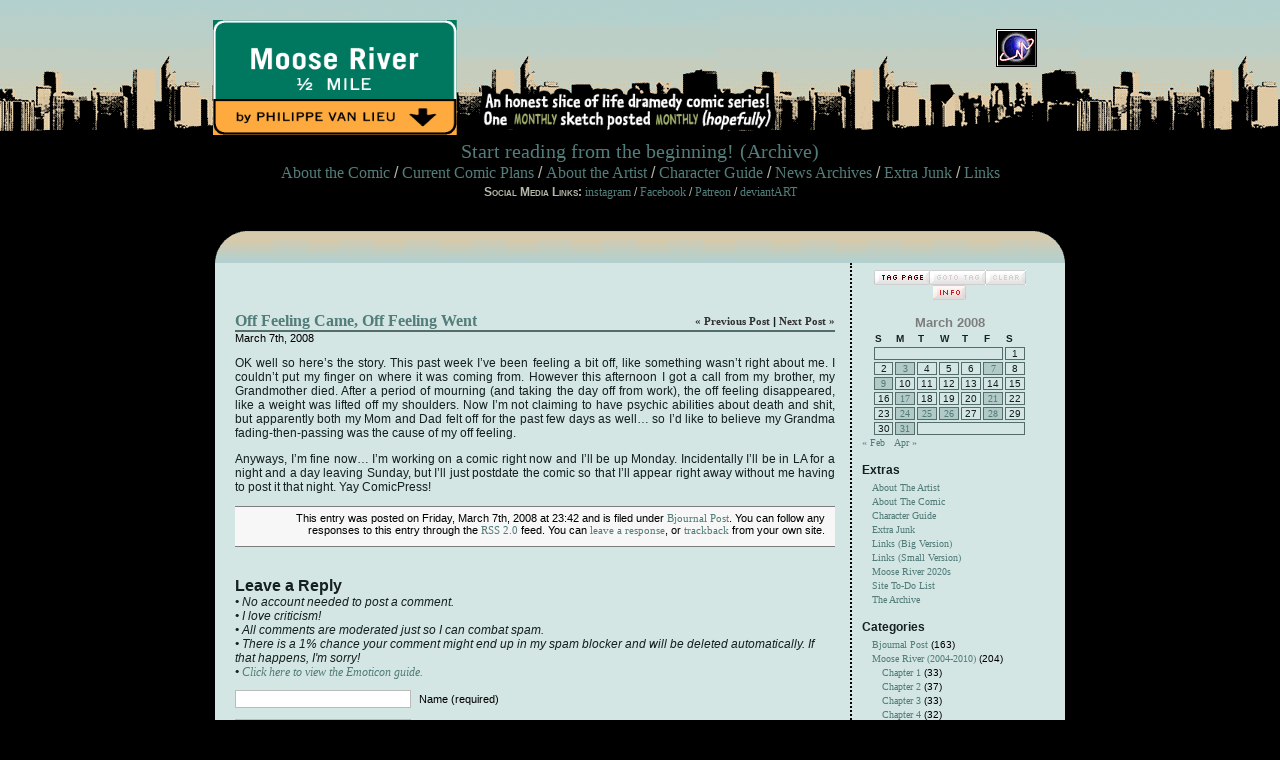

--- FILE ---
content_type: text/html; charset=UTF-8
request_url: https://www.mooseriver.us/2008/03/07/post300
body_size: 13683
content:
<!DOCTYPE html PUBLIC "-//W3C//DTD XHTML 1.0 Transitional//EN" "http://www.w3.org/TR/xhtml1/DTD/xhtml1-transitional.dtd">

<html
   xmlns="http://www.w3.org/1999/xhtml" lang="en-US">

<head
   profile="http://gmpg.org/xfn/11">

<!-- Their stuff starts -->
<meta http-equiv="Content-Type" content="text/html; charset=UTF-8" />
<!-- leave this for stats --><meta name="generator" content="WordPress 6.8.3" />
<link rel="alternate" type="application/rss+xml" title="moose river RSS Feed" href="https://www.mooseriver.us/feed" />
<link rel="pingback" href="https://www.mooseriver.us/xmlrpc.php" />
<meta name='robots' content='max-image-preview:large' />
	<style>img:is([sizes="auto" i], [sizes^="auto," i]) { contain-intrinsic-size: 3000px 1500px }</style>
	<link rel="alternate" type="application/rss+xml" title="moose river &raquo; Off Feeling Came, Off Feeling Went Comments Feed" href="https://www.mooseriver.us/2008/03/07/post300/feed" />
<script type="text/javascript">
/* <![CDATA[ */
window._wpemojiSettings = {"baseUrl":"https:\/\/s.w.org\/images\/core\/emoji\/16.0.1\/72x72\/","ext":".png","svgUrl":"https:\/\/s.w.org\/images\/core\/emoji\/16.0.1\/svg\/","svgExt":".svg","source":{"concatemoji":"https:\/\/www.mooseriver.us\/wp-includes\/js\/wp-emoji-release.min.js?ver=6.8.3"}};
/*! This file is auto-generated */
!function(s,n){var o,i,e;function c(e){try{var t={supportTests:e,timestamp:(new Date).valueOf()};sessionStorage.setItem(o,JSON.stringify(t))}catch(e){}}function p(e,t,n){e.clearRect(0,0,e.canvas.width,e.canvas.height),e.fillText(t,0,0);var t=new Uint32Array(e.getImageData(0,0,e.canvas.width,e.canvas.height).data),a=(e.clearRect(0,0,e.canvas.width,e.canvas.height),e.fillText(n,0,0),new Uint32Array(e.getImageData(0,0,e.canvas.width,e.canvas.height).data));return t.every(function(e,t){return e===a[t]})}function u(e,t){e.clearRect(0,0,e.canvas.width,e.canvas.height),e.fillText(t,0,0);for(var n=e.getImageData(16,16,1,1),a=0;a<n.data.length;a++)if(0!==n.data[a])return!1;return!0}function f(e,t,n,a){switch(t){case"flag":return n(e,"\ud83c\udff3\ufe0f\u200d\u26a7\ufe0f","\ud83c\udff3\ufe0f\u200b\u26a7\ufe0f")?!1:!n(e,"\ud83c\udde8\ud83c\uddf6","\ud83c\udde8\u200b\ud83c\uddf6")&&!n(e,"\ud83c\udff4\udb40\udc67\udb40\udc62\udb40\udc65\udb40\udc6e\udb40\udc67\udb40\udc7f","\ud83c\udff4\u200b\udb40\udc67\u200b\udb40\udc62\u200b\udb40\udc65\u200b\udb40\udc6e\u200b\udb40\udc67\u200b\udb40\udc7f");case"emoji":return!a(e,"\ud83e\udedf")}return!1}function g(e,t,n,a){var r="undefined"!=typeof WorkerGlobalScope&&self instanceof WorkerGlobalScope?new OffscreenCanvas(300,150):s.createElement("canvas"),o=r.getContext("2d",{willReadFrequently:!0}),i=(o.textBaseline="top",o.font="600 32px Arial",{});return e.forEach(function(e){i[e]=t(o,e,n,a)}),i}function t(e){var t=s.createElement("script");t.src=e,t.defer=!0,s.head.appendChild(t)}"undefined"!=typeof Promise&&(o="wpEmojiSettingsSupports",i=["flag","emoji"],n.supports={everything:!0,everythingExceptFlag:!0},e=new Promise(function(e){s.addEventListener("DOMContentLoaded",e,{once:!0})}),new Promise(function(t){var n=function(){try{var e=JSON.parse(sessionStorage.getItem(o));if("object"==typeof e&&"number"==typeof e.timestamp&&(new Date).valueOf()<e.timestamp+604800&&"object"==typeof e.supportTests)return e.supportTests}catch(e){}return null}();if(!n){if("undefined"!=typeof Worker&&"undefined"!=typeof OffscreenCanvas&&"undefined"!=typeof URL&&URL.createObjectURL&&"undefined"!=typeof Blob)try{var e="postMessage("+g.toString()+"("+[JSON.stringify(i),f.toString(),p.toString(),u.toString()].join(",")+"));",a=new Blob([e],{type:"text/javascript"}),r=new Worker(URL.createObjectURL(a),{name:"wpTestEmojiSupports"});return void(r.onmessage=function(e){c(n=e.data),r.terminate(),t(n)})}catch(e){}c(n=g(i,f,p,u))}t(n)}).then(function(e){for(var t in e)n.supports[t]=e[t],n.supports.everything=n.supports.everything&&n.supports[t],"flag"!==t&&(n.supports.everythingExceptFlag=n.supports.everythingExceptFlag&&n.supports[t]);n.supports.everythingExceptFlag=n.supports.everythingExceptFlag&&!n.supports.flag,n.DOMReady=!1,n.readyCallback=function(){n.DOMReady=!0}}).then(function(){return e}).then(function(){var e;n.supports.everything||(n.readyCallback(),(e=n.source||{}).concatemoji?t(e.concatemoji):e.wpemoji&&e.twemoji&&(t(e.twemoji),t(e.wpemoji)))}))}((window,document),window._wpemojiSettings);
/* ]]> */
</script>
<style id='wp-emoji-styles-inline-css' type='text/css'>

	img.wp-smiley, img.emoji {
		display: inline !important;
		border: none !important;
		box-shadow: none !important;
		height: 1em !important;
		width: 1em !important;
		margin: 0 0.07em !important;
		vertical-align: -0.1em !important;
		background: none !important;
		padding: 0 !important;
	}
</style>
<link rel='stylesheet' id='wp-block-library-css' href='https://www.mooseriver.us/wp-includes/css/dist/block-library/style.min.css?ver=6.8.3' type='text/css' media='all' />
<style id='classic-theme-styles-inline-css' type='text/css'>
/*! This file is auto-generated */
.wp-block-button__link{color:#fff;background-color:#32373c;border-radius:9999px;box-shadow:none;text-decoration:none;padding:calc(.667em + 2px) calc(1.333em + 2px);font-size:1.125em}.wp-block-file__button{background:#32373c;color:#fff;text-decoration:none}
</style>
<style id='global-styles-inline-css' type='text/css'>
:root{--wp--preset--aspect-ratio--square: 1;--wp--preset--aspect-ratio--4-3: 4/3;--wp--preset--aspect-ratio--3-4: 3/4;--wp--preset--aspect-ratio--3-2: 3/2;--wp--preset--aspect-ratio--2-3: 2/3;--wp--preset--aspect-ratio--16-9: 16/9;--wp--preset--aspect-ratio--9-16: 9/16;--wp--preset--color--black: #000000;--wp--preset--color--cyan-bluish-gray: #abb8c3;--wp--preset--color--white: #ffffff;--wp--preset--color--pale-pink: #f78da7;--wp--preset--color--vivid-red: #cf2e2e;--wp--preset--color--luminous-vivid-orange: #ff6900;--wp--preset--color--luminous-vivid-amber: #fcb900;--wp--preset--color--light-green-cyan: #7bdcb5;--wp--preset--color--vivid-green-cyan: #00d084;--wp--preset--color--pale-cyan-blue: #8ed1fc;--wp--preset--color--vivid-cyan-blue: #0693e3;--wp--preset--color--vivid-purple: #9b51e0;--wp--preset--gradient--vivid-cyan-blue-to-vivid-purple: linear-gradient(135deg,rgba(6,147,227,1) 0%,rgb(155,81,224) 100%);--wp--preset--gradient--light-green-cyan-to-vivid-green-cyan: linear-gradient(135deg,rgb(122,220,180) 0%,rgb(0,208,130) 100%);--wp--preset--gradient--luminous-vivid-amber-to-luminous-vivid-orange: linear-gradient(135deg,rgba(252,185,0,1) 0%,rgba(255,105,0,1) 100%);--wp--preset--gradient--luminous-vivid-orange-to-vivid-red: linear-gradient(135deg,rgba(255,105,0,1) 0%,rgb(207,46,46) 100%);--wp--preset--gradient--very-light-gray-to-cyan-bluish-gray: linear-gradient(135deg,rgb(238,238,238) 0%,rgb(169,184,195) 100%);--wp--preset--gradient--cool-to-warm-spectrum: linear-gradient(135deg,rgb(74,234,220) 0%,rgb(151,120,209) 20%,rgb(207,42,186) 40%,rgb(238,44,130) 60%,rgb(251,105,98) 80%,rgb(254,248,76) 100%);--wp--preset--gradient--blush-light-purple: linear-gradient(135deg,rgb(255,206,236) 0%,rgb(152,150,240) 100%);--wp--preset--gradient--blush-bordeaux: linear-gradient(135deg,rgb(254,205,165) 0%,rgb(254,45,45) 50%,rgb(107,0,62) 100%);--wp--preset--gradient--luminous-dusk: linear-gradient(135deg,rgb(255,203,112) 0%,rgb(199,81,192) 50%,rgb(65,88,208) 100%);--wp--preset--gradient--pale-ocean: linear-gradient(135deg,rgb(255,245,203) 0%,rgb(182,227,212) 50%,rgb(51,167,181) 100%);--wp--preset--gradient--electric-grass: linear-gradient(135deg,rgb(202,248,128) 0%,rgb(113,206,126) 100%);--wp--preset--gradient--midnight: linear-gradient(135deg,rgb(2,3,129) 0%,rgb(40,116,252) 100%);--wp--preset--font-size--small: 13px;--wp--preset--font-size--medium: 20px;--wp--preset--font-size--large: 36px;--wp--preset--font-size--x-large: 42px;--wp--preset--spacing--20: 0.44rem;--wp--preset--spacing--30: 0.67rem;--wp--preset--spacing--40: 1rem;--wp--preset--spacing--50: 1.5rem;--wp--preset--spacing--60: 2.25rem;--wp--preset--spacing--70: 3.38rem;--wp--preset--spacing--80: 5.06rem;--wp--preset--shadow--natural: 6px 6px 9px rgba(0, 0, 0, 0.2);--wp--preset--shadow--deep: 12px 12px 50px rgba(0, 0, 0, 0.4);--wp--preset--shadow--sharp: 6px 6px 0px rgba(0, 0, 0, 0.2);--wp--preset--shadow--outlined: 6px 6px 0px -3px rgba(255, 255, 255, 1), 6px 6px rgba(0, 0, 0, 1);--wp--preset--shadow--crisp: 6px 6px 0px rgba(0, 0, 0, 1);}:where(.is-layout-flex){gap: 0.5em;}:where(.is-layout-grid){gap: 0.5em;}body .is-layout-flex{display: flex;}.is-layout-flex{flex-wrap: wrap;align-items: center;}.is-layout-flex > :is(*, div){margin: 0;}body .is-layout-grid{display: grid;}.is-layout-grid > :is(*, div){margin: 0;}:where(.wp-block-columns.is-layout-flex){gap: 2em;}:where(.wp-block-columns.is-layout-grid){gap: 2em;}:where(.wp-block-post-template.is-layout-flex){gap: 1.25em;}:where(.wp-block-post-template.is-layout-grid){gap: 1.25em;}.has-black-color{color: var(--wp--preset--color--black) !important;}.has-cyan-bluish-gray-color{color: var(--wp--preset--color--cyan-bluish-gray) !important;}.has-white-color{color: var(--wp--preset--color--white) !important;}.has-pale-pink-color{color: var(--wp--preset--color--pale-pink) !important;}.has-vivid-red-color{color: var(--wp--preset--color--vivid-red) !important;}.has-luminous-vivid-orange-color{color: var(--wp--preset--color--luminous-vivid-orange) !important;}.has-luminous-vivid-amber-color{color: var(--wp--preset--color--luminous-vivid-amber) !important;}.has-light-green-cyan-color{color: var(--wp--preset--color--light-green-cyan) !important;}.has-vivid-green-cyan-color{color: var(--wp--preset--color--vivid-green-cyan) !important;}.has-pale-cyan-blue-color{color: var(--wp--preset--color--pale-cyan-blue) !important;}.has-vivid-cyan-blue-color{color: var(--wp--preset--color--vivid-cyan-blue) !important;}.has-vivid-purple-color{color: var(--wp--preset--color--vivid-purple) !important;}.has-black-background-color{background-color: var(--wp--preset--color--black) !important;}.has-cyan-bluish-gray-background-color{background-color: var(--wp--preset--color--cyan-bluish-gray) !important;}.has-white-background-color{background-color: var(--wp--preset--color--white) !important;}.has-pale-pink-background-color{background-color: var(--wp--preset--color--pale-pink) !important;}.has-vivid-red-background-color{background-color: var(--wp--preset--color--vivid-red) !important;}.has-luminous-vivid-orange-background-color{background-color: var(--wp--preset--color--luminous-vivid-orange) !important;}.has-luminous-vivid-amber-background-color{background-color: var(--wp--preset--color--luminous-vivid-amber) !important;}.has-light-green-cyan-background-color{background-color: var(--wp--preset--color--light-green-cyan) !important;}.has-vivid-green-cyan-background-color{background-color: var(--wp--preset--color--vivid-green-cyan) !important;}.has-pale-cyan-blue-background-color{background-color: var(--wp--preset--color--pale-cyan-blue) !important;}.has-vivid-cyan-blue-background-color{background-color: var(--wp--preset--color--vivid-cyan-blue) !important;}.has-vivid-purple-background-color{background-color: var(--wp--preset--color--vivid-purple) !important;}.has-black-border-color{border-color: var(--wp--preset--color--black) !important;}.has-cyan-bluish-gray-border-color{border-color: var(--wp--preset--color--cyan-bluish-gray) !important;}.has-white-border-color{border-color: var(--wp--preset--color--white) !important;}.has-pale-pink-border-color{border-color: var(--wp--preset--color--pale-pink) !important;}.has-vivid-red-border-color{border-color: var(--wp--preset--color--vivid-red) !important;}.has-luminous-vivid-orange-border-color{border-color: var(--wp--preset--color--luminous-vivid-orange) !important;}.has-luminous-vivid-amber-border-color{border-color: var(--wp--preset--color--luminous-vivid-amber) !important;}.has-light-green-cyan-border-color{border-color: var(--wp--preset--color--light-green-cyan) !important;}.has-vivid-green-cyan-border-color{border-color: var(--wp--preset--color--vivid-green-cyan) !important;}.has-pale-cyan-blue-border-color{border-color: var(--wp--preset--color--pale-cyan-blue) !important;}.has-vivid-cyan-blue-border-color{border-color: var(--wp--preset--color--vivid-cyan-blue) !important;}.has-vivid-purple-border-color{border-color: var(--wp--preset--color--vivid-purple) !important;}.has-vivid-cyan-blue-to-vivid-purple-gradient-background{background: var(--wp--preset--gradient--vivid-cyan-blue-to-vivid-purple) !important;}.has-light-green-cyan-to-vivid-green-cyan-gradient-background{background: var(--wp--preset--gradient--light-green-cyan-to-vivid-green-cyan) !important;}.has-luminous-vivid-amber-to-luminous-vivid-orange-gradient-background{background: var(--wp--preset--gradient--luminous-vivid-amber-to-luminous-vivid-orange) !important;}.has-luminous-vivid-orange-to-vivid-red-gradient-background{background: var(--wp--preset--gradient--luminous-vivid-orange-to-vivid-red) !important;}.has-very-light-gray-to-cyan-bluish-gray-gradient-background{background: var(--wp--preset--gradient--very-light-gray-to-cyan-bluish-gray) !important;}.has-cool-to-warm-spectrum-gradient-background{background: var(--wp--preset--gradient--cool-to-warm-spectrum) !important;}.has-blush-light-purple-gradient-background{background: var(--wp--preset--gradient--blush-light-purple) !important;}.has-blush-bordeaux-gradient-background{background: var(--wp--preset--gradient--blush-bordeaux) !important;}.has-luminous-dusk-gradient-background{background: var(--wp--preset--gradient--luminous-dusk) !important;}.has-pale-ocean-gradient-background{background: var(--wp--preset--gradient--pale-ocean) !important;}.has-electric-grass-gradient-background{background: var(--wp--preset--gradient--electric-grass) !important;}.has-midnight-gradient-background{background: var(--wp--preset--gradient--midnight) !important;}.has-small-font-size{font-size: var(--wp--preset--font-size--small) !important;}.has-medium-font-size{font-size: var(--wp--preset--font-size--medium) !important;}.has-large-font-size{font-size: var(--wp--preset--font-size--large) !important;}.has-x-large-font-size{font-size: var(--wp--preset--font-size--x-large) !important;}
:where(.wp-block-post-template.is-layout-flex){gap: 1.25em;}:where(.wp-block-post-template.is-layout-grid){gap: 1.25em;}
:where(.wp-block-columns.is-layout-flex){gap: 2em;}:where(.wp-block-columns.is-layout-grid){gap: 2em;}
:root :where(.wp-block-pullquote){font-size: 1.5em;line-height: 1.6;}
</style>
<style id='akismet-widget-style-inline-css' type='text/css'>

			.a-stats {
				--akismet-color-mid-green: #357b49;
				--akismet-color-white: #fff;
				--akismet-color-light-grey: #f6f7f7;

				max-width: 350px;
				width: auto;
			}

			.a-stats * {
				all: unset;
				box-sizing: border-box;
			}

			.a-stats strong {
				font-weight: 600;
			}

			.a-stats a.a-stats__link,
			.a-stats a.a-stats__link:visited,
			.a-stats a.a-stats__link:active {
				background: var(--akismet-color-mid-green);
				border: none;
				box-shadow: none;
				border-radius: 8px;
				color: var(--akismet-color-white);
				cursor: pointer;
				display: block;
				font-family: -apple-system, BlinkMacSystemFont, 'Segoe UI', 'Roboto', 'Oxygen-Sans', 'Ubuntu', 'Cantarell', 'Helvetica Neue', sans-serif;
				font-weight: 500;
				padding: 12px;
				text-align: center;
				text-decoration: none;
				transition: all 0.2s ease;
			}

			/* Extra specificity to deal with TwentyTwentyOne focus style */
			.widget .a-stats a.a-stats__link:focus {
				background: var(--akismet-color-mid-green);
				color: var(--akismet-color-white);
				text-decoration: none;
			}

			.a-stats a.a-stats__link:hover {
				filter: brightness(110%);
				box-shadow: 0 4px 12px rgba(0, 0, 0, 0.06), 0 0 2px rgba(0, 0, 0, 0.16);
			}

			.a-stats .count {
				color: var(--akismet-color-white);
				display: block;
				font-size: 1.5em;
				line-height: 1.4;
				padding: 0 13px;
				white-space: nowrap;
			}
		
</style>
<link rel="https://api.w.org/" href="https://www.mooseriver.us/wp-json/" /><link rel="alternate" title="JSON" type="application/json" href="https://www.mooseriver.us/wp-json/wp/v2/posts/300" /><link rel="EditURI" type="application/rsd+xml" title="RSD" href="https://www.mooseriver.us/xmlrpc.php?rsd" />
<meta name="generator" content="WordPress 6.8.3" />
<link rel="canonical" href="https://www.mooseriver.us/2008/03/07/post300" />
<link rel='shortlink' href='https://www.mooseriver.us/?p=300' />
<link rel="alternate" title="oEmbed (JSON)" type="application/json+oembed" href="https://www.mooseriver.us/wp-json/oembed/1.0/embed?url=https%3A%2F%2Fwww.mooseriver.us%2F2008%2F03%2F07%2Fpost300" />
<link rel="alternate" title="oEmbed (XML)" type="text/xml+oembed" href="https://www.mooseriver.us/wp-json/oembed/1.0/embed?url=https%3A%2F%2Fwww.mooseriver.us%2F2008%2F03%2F07%2Fpost300&#038;format=xml" />
		<style type="text/css" id="wp-custom-css">
			.oldlink {
	filter: grayscale(100%)
		      brightness(1)
		      opacity(0.15)
		      blur(1px);
	-webkit-filter:
		      grayscale(100%)
		      brightness(1)
		      opacity(0.15)
		      blur(1px);
  }
.oldlink:hover {
	filter: grayscale(100%)
		      opacity(0.5)
		      blur(0px);
	-webkit-filter:
		      grayscale(100%)
		      opacity(0.5)
		      blur(0px);
  }

a {
		font-family: Georgia, Palatino, "Times New Roman", serif;
}

.finished {
	filter: grayscale(0%)
		      opacity(0.5);
	-webkit-filter:
		      grayscale(0%)
		      opacity(0.5);
  }
.finished:hover {
	filter: grayscale(0%)
		      opacity(1);
	-webkit-filter:
		      grayscale(0%)
		      opacity(1);
}		</style>
		
<link rel="stylesheet" href="https://www.mooseriver.us/wp-content/themes/default/style.css" type="text/css" media="screen" />
<!-- Their Stuff ends -->

<!-- My stuff starts -->

<!--<title>
   <php bloginfo('name'); > - <php the_date(); > - by philippe van lieu
</title>-->

<!-- title>   <php wp_title(); > <php if ( is_single() ) { > <php } >  <php bloginfo('name'); > by philippe van lieu  </title -->

<title>Off Feeling Came, Off Feeling Went [moose river by philippe van lieu]</title>
	
	<link rel="apple-touch-icon" href="/apple-touch-iccon.png">
	<link rel="icon" href="/favicon.png" type="image/png">
	<!-- meta id="vpmeta" name="viewport" content="width=900, initial-scale=0.5" -->
	<meta id="vpmeta" name="viewport" content="width=device-width, initial-scale=1">
</head>

	     
<body BGCOLOR="#000000" TEXT="#152020" LINK="#527d7a" ALINK="#FFFFFF" VLINK="#826e49" onkeydown="moveComicPage(event)">
	
		<!-- script>
		function moveComicPage(event) {
			var x = event.which || event.keyCode;
			if (x == 37||x == 100||x == 65) {
				window.location = "";
			}
			else if (x == 39||x == 102||x == 68) {
				window.location = "";
			}
		}
	
	</script -->
	
	
			
	


<CENTER><TABLE BORDER=0 CELLSPACING=0 CELLPADDING=0 WIDTH="100%">
<TR>
<TD VALIGN=bottom BACKGROUND="/site/01.gif" HEIGHT=148><center><TABLE BORDER=0 CELLSPACING=0 CELLPADDING=3 WIDTH="800"><tr><td>

	
	
	
	
	
<div id="eXTReMe"><a href="http://extremetracking.com/open?login=mservr1">
<img src="http://t1.extreme-dm.com/i.gif" style="border: 0;"
height="38" width="41" id="EXim" alt="eXTReMe Tracker" align=right /></a>
<script type="text/javascript"><!--
var EXlogin='mservr1' // Login
var EXvsrv='s10' // VServer
EXs=screen;EXw=EXs.width;navigator.appName!="Netscape"?
EXb=EXs.colorDepth:EXb=EXs.pixelDepth;
navigator.javaEnabled()==1?EXjv="y":EXjv="n";
EXd=document;EXw?"":EXw="na";EXb?"":EXb="na";
EXd.write("<img src=http://e1.extreme-dm.com",
"/"+EXvsrv+".g?login="+EXlogin+"&amp;",
"jv="+EXjv+"&amp;j=y&amp;srw="+EXw+"&amp;srb="+EXb+"&amp;",
"l="+escape(EXd.referrer)+" height=1 width=1>");//-->
</script><noscript><div id="neXTReMe"><img height="1" width="1" alt=""
src="http://e1.extreme-dm.com/s10.g?login=mservr1&amp;j=n&amp;jv=n" />
</div></noscript></div>


<A HREF="/" TARGET="_top"><IMG SRC="/site/titlenew1.png" ALT="Can't see anything? Click here." BORDER=0 ALIGN=left style="position:relative;left:-30px; top:-10px; width:auto; height:115px;"></A>
</TD></TR></table></TD></TR>
<TR>
<TD>
<CENTER><TABLE BORDER=0 CELLSPACING=0 CELLPADDING=3 WIDTH="775">
<TR><TD COLSPAN=2 WIDTH=800 VALIGN="top" style="position:relative; top:-10px;">
	<center>
	
	<span style="color:#b5b8a8;">
	<span style="font-size:1.25em; position:relative; top:-1px;">
		<a href="/2005/08/21/post161" target="_top">Start reading from the beginning!</a>
		<a href="/the-archives" target="_top">(Archive)</a> 
		</span>		
		<br>
	<span style="font-size:1em;">
<A HREF="/about-the-comic" TARGET="_top">About the Comic</A> /
<!-- a href="/mrvr" target="_top">About VR Comics</a> / -->
<A HREF="/mr2020" TARGET="_top">Current Comic Plans</A> /
<A HREF="/about" TARGET="_top">About the Artist</A> /
<a href="/character-guide" target="_top">Character Guide</a> / 
<a href="/category/bjournal" target="_top">News Archives</a> / 
<A HREF="/extra-junk" TARGET="_top">Extra Junk</A> /
<!-- a href="/store" target="_top">Store</a> / -->
<A HREF="/links" TARGET="_top">Links</A>
	</span>	
		<br>
	<span style="font-size:0.75em; position:relative; top:3px;">


<b style="font-variant: small-caps;"><!-- a href="/social" target="_blank">The Moose River Ice Cream Social</a-->Social Media Links:</b>
	<a href="https://www.instagram.com/nickfifteen/" target="_blank">instagram</a> /
	<!-- a href="https://www.youtube.com/channel/UCwhzqASe_A8Y37i8bz3WJfg" target="_blank">YouTube</a> / -->
	<a href="https://www.facebook.com/mooserivercomic/" target="_blank">Facebook</a> / 
	<!-- a href="https://twitter.com/MooseRiverComic" target="_blank">Twitter</a> / -->
	<a href="https://www.patreon.com/nickfifteen" target="_blank">Patreon</a> /
	<!-- span title="To be created">	TVTropes / 
		Twitch / 
		Discord /		</span -->
<A HREF="http://nick15.deviantart.com/" TARGET="_blank">deviantART</A>
		
		

		
</center>
</TD></TR>
<TR><td>


<br>
<table width=100% bgcolor="#ffffff" height=32 border=0 cellspacing=0 cellpadding=0>
<tr>
<td width="30" style="background-image:url(/site/head1.png);background-repeat:no-repeat;background-position:center;background-positionx:0px 0px;width:30px;"></td>
<td background="/site/head2.gif"><img src="/site/spacer.gif" width=30 height=32></td>
<td width="30" style="background-image:url(/site/head3.png);background-repeat:no-repeat;background-position:center;background-positionx:0px 0px;width:30px;"></td>

</tr></table>

<div id="page">

<div id="content" class="narrowcolumn">

  
    <div class="post" id="post-300">

            <h3><div class="comicnav"><a href="https://www.mooseriver.us/2008/02/14/post293">&laquo; Previous Post</a> | <a href="https://www.mooseriver.us/2008/03/09/post303">Next Post &raquo;</a></div><a href="https://www.mooseriver.us/2008/03/07/post300" rel="bookmark" title="Permanent Link: Off Feeling Came, Off Feeling Went">Off Feeling Came, Off Feeling Went</a></h3>
      <small>March 7th, 2008</small>

      
      <div class="entry">
        
        <p>OK well so here&#8217;s the story. This past week I&#8217;ve been feeling a bit off, like something wasn&#8217;t right about me. I couldn&#8217;t put my finger on where it was coming from. However this afternoon I got a call from my brother, my Grandmother died. After a period of mourning (and taking the day off from work), the off feeling disappeared, like a weight was lifted off my shoulders. Now I&#8217;m not claiming to have psychic abilities about death and shit, but apparently both my Mom and Dad felt off for the past few days as well&#8230; so I&#8217;d like to believe my Grandma fading-then-passing was the cause of my off feeling.</p>
<p>Anyways, I&#8217;m fine now&#8230; I&#8217;m working on a comic right now and I&#8217;ll be up Monday. Incidentally I&#8217;ll be in LA for a night and a day leaving Sunday, but I&#8217;ll just postdate the comic so that I&#8217;ll appear right away without me having to post it that night. Yay ComicPress!</p>
  			  			<p class="postmetadata alt"><small>This entry was posted on Friday, March 7th, 2008 at 23:42 and is filed under <a href="https://www.mooseriver.us/category/bjournal" rel="category tag">Bjournal Post</a>.
        You can follow any responses to this entry through the <a href="https://www.mooseriver.us/2008/03/07/post300/feed">RSS 2.0</a> feed.

                You can <a href="#respond">leave a response</a>, or <a href="https://www.mooseriver.us/2008/03/07/post300/trackback" rel="trackback">trackback</a> from your own site.

        
        </small></p>

      </div>

    </div>

    
<!-- You can start editing here. -->


			<!-- If comments are open, but there are no comments. -->

	 


<h3 id="respond">Leave a Reply</h3> <i><!--(No account necessary to post a comment. <b>Just start typing!</b> All comments are moderated though, if only to help combat spam.)<p>
(Also, <b>ALL CRITICISMS IS ENCOURAGED!</b> Rip me a new asshole if you feel inclined. In fact, I PROMISE that, if you criticize my work, your comment will be posted! Mind you though, saying stuff like "ur a fag" is not criticism but spam, and it will be deleted.)
COMMENTING TIPS:
<br>&#149; No account is necessary to post a comment. Just start typing!
<br>&#149; All comments are moderated, just so I can combat spam.
<br>&#149; I will post every single comment you guys send me, unless it's spam.
<br>&#149; I love criticism, unless it's spam. Tell me how much you hate me!!
<br>-->&#149; No account needed to post a comment.
<br>&#149; I love criticism!
<br>&#149; All comments are moderated just so I can combat spam.
<br>&#149; There is a 1% chance your comment might end up in my spam blocker and will be deleted automatically. If that happens, I'm sorry!
<br>&#149; <a href="/wp-includes/images/smilies/" target="_blank">Click here to view the Emoticon guide.</a>
</i>


<form action="http://www.mooseriver.us/wp-comments-post.php" method="post" id="commentform">


<p><input type="text" name="author" id="author" value="" size="22" tabindex="1" />
<label for="author"><small>Name (required)</small></label></p>

<p><input type="text" name="email" id="email" value="" size="22" tabindex="2" />
<label for="email"><small>Mail (will not be published) (required)</small></label></p>

<p><input type="text" name="url" id="url" value="" size="22" tabindex="3" />
<label for="url"><small>Website</small></label></p>


<!--<p><small><strong>XHTML:</strong> You can use these tags: &lt;a href=&quot;&quot; title=&quot;&quot;&gt; &lt;abbr title=&quot;&quot;&gt; &lt;acronym title=&quot;&quot;&gt; &lt;b&gt; &lt;blockquote cite=&quot;&quot;&gt; &lt;cite&gt; &lt;code&gt; &lt;del datetime=&quot;&quot;&gt; &lt;em&gt; &lt;i&gt; &lt;q cite=&quot;&quot;&gt; &lt;s&gt; &lt;strike&gt; &lt;strong&gt; </small></p>-->

<p><textarea name="comment" id="comment" cols="100%" rows="10" tabindex="4"></textarea></p>

<p><input name="submit" type="submit" id="submit" tabindex="5" value="Submit Comment" />
<input type="hidden" name="comment_post_ID" value="300" />
</p>
<p style="display: none;"><input type="hidden" id="akismet_comment_nonce" name="akismet_comment_nonce" value="aecd4addaf" /></p><p style="display: none !important;" class="akismet-fields-container" data-prefix="ak_"><label>&#916;<textarea name="ak_hp_textarea" cols="45" rows="8" maxlength="100"></textarea></label><input type="hidden" id="ak_js_1" name="ak_js" value="109"/><script>document.getElementById( "ak_js_1" ).setAttribute( "value", ( new Date() ).getTime() );</script></p>
</form>



  
</div>

<div id="sidebar">

<!-- COMIC BOOKMARK BEGIN --> 
<div align="center"><script language="javascript" type="text/javascript">
/*
Config Settings
*/
var cl = 31;
var imgTag = 'https://www.mooseriver.us/wp-content/themes/default/1.gif';		//add tag image.
var imgClearOff = 'https://www.mooseriver.us/wp-content/themes/default/3a.gif';	//no comic tagged, clear not possible
var imgGotoOff = 'https://www.mooseriver.us/wp-content/themes/default/2a.gif';	//no comic tagged, goto not possible
var imgClearOn = 'https://www.mooseriver.us/wp-content/themes/default/3.gif';	//clear a tag, shows when comic previously tagged
var imgGotoOn = 'https://www.mooseriver.us/wp-content/themes/default/2.gif';	//shows when a comic is tagged  
var imgInfo = 'https://www.mooseriver.us/wp-content/themes/default/4.gif';  	//img that displays the help
var comicDir = '/'; 		//alter this if you run multiple comics in different directories on your site.

/*
Now write out the applicable links
*/
createCookie('t', 1);
var c = readCookie('t');
if(c && document.getElementById) {
	var l = readCookie('bm');
	var gt = imgGotoOff;
	var ct = imgClearOff;
	if(l) {
		gt = imgGotoOn;
		ct = imgClearOn;
	}
	document.write('<a href="#" onClick="bm();return false;"><img src="'+imgTag+'" alt="Tag This Page" border="0"></a>');
	document.write('<a href="#" onClick="gto();return false;"><img src="'+gt+'" alt="Goto Tag" border="0" id="gtc"></a>');
	document.write('<a href="#" onClick="bmc();return false;"><img src="'+ct+'" alt="Clear Tag" border="0" id="rmc"></a>');
	document.write('<a href="#" onMouseOver="document.getElementById(\'bmh\').style.visibility=\'visible\';" onMouseOut="document.getElementById(\'bmh\').style.visibility=\'hidden\';" onClick="return false;"><img src="'+imgInfo+'" alt="" border="0"></a>');
	document.write('<div id="bmh" style="padding:4px;font-size:1;margin: -150px 0 0 -150px;font-family:sans-serif;position:absolute;width:150px;background-color:#EDEDED;border: 1px solid #CFCFCF;visibility:hidden;text-align:left;">COMIC BOOKMARK<br /><br />Click "Tag Page" to bookmark any comic page. Then when you return to the site you can always pick up where you left off by clicking "Goto Tag".<br /><br />Note: Deleting browser cookies will clear your tag.</div>');
}

/*
Below are our functions for this little script
*/
function bm() {
	if(document.getElementById) {
		document.getElementById('gtc').src = imgGotoOn;
		document.getElementById('rmc').src = imgClearOn;
	}
	createCookie("bm", window.location, cl);
}

function bmc() {
	if(document.getElementById) {
		document.getElementById('gtc').src = imgGotoOff;
		document.getElementById('rmc').src = imgClearOff;

	}
	createCookie("bm","",-1);
}

function gto() {
	var g = readCookie('bm');
	if(g) {
		window.location = g;
	}	
}

/*
The follow functions have been borrowed from Peter-Paul Koch.
Please find them here: http://www.quirksmode.org
*/
function createCookie(name,value,days) {
	if (days) {
		var date = new Date();
		date.setTime(date.getTime()+(days*24*60*60*1000));
		var expires = "; expires="+date.toGMTString();
	} else var expires = "";
	document.cookie = name+"="+value+expires+"; path="+comicDir;
}

function readCookie(name) {
	var nameEQ = name + "=";
	var ca = document.cookie.split(';');
	for(var i=0;i < ca.length;i++) {
		var c = ca[i];
		while (c.charAt(0)==' ') c = c.substring(1,c.length);
		if (c.indexOf(nameEQ) == 0) return c.substring(nameEQ.length,c.length);
	}
	return null;
}
</script></div>
<!-- COMIC BOOKMARK END --> 

  <table id="wp-calendar" class="wp-calendar-table">
	<caption>March 2008</caption>
	<thead>
	<tr>
		<th scope="col" aria-label="Sunday">S</th>
		<th scope="col" aria-label="Monday">M</th>
		<th scope="col" aria-label="Tuesday">T</th>
		<th scope="col" aria-label="Wednesday">W</th>
		<th scope="col" aria-label="Thursday">T</th>
		<th scope="col" aria-label="Friday">F</th>
		<th scope="col" aria-label="Saturday">S</th>
	</tr>
	</thead>
	<tbody>
	<tr>
		<td colspan="6" class="pad">&nbsp;</td><td>1</td>
	</tr>
	<tr>
		<td>2</td><td><a href="https://www.mooseriver.us/2008/03/03" aria-label="Posts published on March 3, 2008">3</a></td><td>4</td><td>5</td><td>6</td><td><a href="https://www.mooseriver.us/2008/03/07" aria-label="Posts published on March 7, 2008">7</a></td><td>8</td>
	</tr>
	<tr>
		<td><a href="https://www.mooseriver.us/2008/03/09" aria-label="Posts published on March 9, 2008">9</a></td><td>10</td><td>11</td><td>12</td><td>13</td><td>14</td><td>15</td>
	</tr>
	<tr>
		<td>16</td><td><a href="https://www.mooseriver.us/2008/03/17" aria-label="Posts published on March 17, 2008">17</a></td><td>18</td><td>19</td><td>20</td><td><a href="https://www.mooseriver.us/2008/03/21" aria-label="Posts published on March 21, 2008">21</a></td><td>22</td>
	</tr>
	<tr>
		<td>23</td><td><a href="https://www.mooseriver.us/2008/03/24" aria-label="Posts published on March 24, 2008">24</a></td><td><a href="https://www.mooseriver.us/2008/03/25" aria-label="Posts published on March 25, 2008">25</a></td><td><a href="https://www.mooseriver.us/2008/03/26" aria-label="Posts published on March 26, 2008">26</a></td><td>27</td><td><a href="https://www.mooseriver.us/2008/03/28" aria-label="Posts published on March 28, 2008">28</a></td><td>29</td>
	</tr>
	<tr>
		<td>30</td><td><a href="https://www.mooseriver.us/2008/03/31" aria-label="Posts published on March 31, 2008">31</a></td>
		<td class="pad" colspan="5">&nbsp;</td>
	</tr>
	</tbody>
	</table><nav aria-label="Previous and next months" class="wp-calendar-nav">
		<span class="wp-calendar-nav-prev"><a href="https://www.mooseriver.us/2008/02">&laquo; Feb</a></span>
		<span class="pad">&nbsp;</span>
		<span class="wp-calendar-nav-next"><a href="https://www.mooseriver.us/2008/04">Apr &raquo;</a></span>
	</nav>    <ul>

      <li>
      			</li>



			<li class="pagenav"><h2>Extras</h2><ul><li class="page_item page-item-257"><a href="https://www.mooseriver.us/about">About The Artist</a></li>
<li class="page_item page-item-217"><a href="https://www.mooseriver.us/about-the-comic">About The Comic</a></li>
<li class="page_item page-item-218"><a href="https://www.mooseriver.us/character-guide">Character Guide</a></li>
<li class="page_item page-item-219"><a href="https://www.mooseriver.us/extra-junk">Extra Junk</a></li>
<li class="page_item page-item-302"><a href="https://www.mooseriver.us/linkb">Links (Big Version)</a></li>
<li class="page_item page-item-221"><a href="https://www.mooseriver.us/links">Links (Small Version)</a></li>
<li class="page_item page-item-1409"><a href="https://www.mooseriver.us/mr2020">Moose River 2020s</a></li>
<li class="page_item page-item-1405"><a href="https://www.mooseriver.us/todo">Site To-Do List</a></li>
<li class="page_item page-item-27"><a href="https://www.mooseriver.us/the-archives">The Archive</a></li>
</ul></li>
		 <!-- <li><h2>Latest Comics</h2><ul>
                  <li class="latestcomics"><a href="https://www.mooseriver.us/2023/04/01/post1488" rel="bookmark" title="Moose River 2023">Moose River 2023</a></li>
                  <li class="latestcomics"><a href="https://www.mooseriver.us/2023/03/31/post1442" rel="bookmark" title="Brown-bagging on the Steps">Brown-bagging on the Steps</a></li>
                  <li class="latestcomics"><a href="https://www.mooseriver.us/2023/03/30/post1439" rel="bookmark" title="Anonamour Streams &#8211; Thanks for 50k Subs!">Anonamour Streams &#8211; Thanks for 50k Subs!</a></li>
                  <li class="latestcomics"><a href="https://www.mooseriver.us/2023/03/29/post1435" rel="bookmark" title="Emo Discovers AI Chat – Setting Love Free">Emo Discovers AI Chat – Setting Love Free</a></li>
                  <li class="latestcomics"><a href="https://www.mooseriver.us/2023/03/28/post1432" rel="bookmark" title="Emo Discovers AI Chat – Durochat&#8217;s Not-Weird Advice">Emo Discovers AI Chat – Durochat&#8217;s Not-Weird Advice</a></li>
              </ul></li>

			 <li><h2>Monthly Archives</h2>
				<ul>
					<li><a href='https://www.mooseriver.us/2023/04'>April 2023</a></li>
	<li><a href='https://www.mooseriver.us/2023/03'>March 2023</a></li>
	<li><a href='https://www.mooseriver.us/2019/09'>September 2019</a></li>
	<li><a href='https://www.mooseriver.us/2019/08'>August 2019</a></li>
	<li><a href='https://www.mooseriver.us/2019/07'>July 2019</a></li>
	<li><a href='https://www.mooseriver.us/2019/06'>June 2019</a></li>
	<li><a href='https://www.mooseriver.us/2019/03'>March 2019</a></li>
	<li><a href='https://www.mooseriver.us/2012/06'>June 2012</a></li>
	<li><a href='https://www.mooseriver.us/2011/06'>June 2011</a></li>
	<li><a href='https://www.mooseriver.us/2011/03'>March 2011</a></li>
	<li><a href='https://www.mooseriver.us/2011/01'>January 2011</a></li>
	<li><a href='https://www.mooseriver.us/2010/12'>December 2010</a></li>
	<li><a href='https://www.mooseriver.us/2010/05'>May 2010</a></li>
	<li><a href='https://www.mooseriver.us/2009/11'>November 2009</a></li>
	<li><a href='https://www.mooseriver.us/2009/05'>May 2009</a></li>
	<li><a href='https://www.mooseriver.us/2009/04'>April 2009</a></li>
	<li><a href='https://www.mooseriver.us/2009/03'>March 2009</a></li>
	<li><a href='https://www.mooseriver.us/2009/01'>January 2009</a></li>
	<li><a href='https://www.mooseriver.us/2008/12'>December 2008</a></li>
	<li><a href='https://www.mooseriver.us/2008/11'>November 2008</a></li>
	<li><a href='https://www.mooseriver.us/2008/10'>October 2008</a></li>
	<li><a href='https://www.mooseriver.us/2008/09'>September 2008</a></li>
	<li><a href='https://www.mooseriver.us/2008/08'>August 2008</a></li>
	<li><a href='https://www.mooseriver.us/2008/07'>July 2008</a></li>
	<li><a href='https://www.mooseriver.us/2008/06'>June 2008</a></li>
	<li><a href='https://www.mooseriver.us/2008/05'>May 2008</a></li>
	<li><a href='https://www.mooseriver.us/2008/04'>April 2008</a></li>
	<li><a href='https://www.mooseriver.us/2008/03'>March 2008</a></li>
	<li><a href='https://www.mooseriver.us/2008/02'>February 2008</a></li>
	<li><a href='https://www.mooseriver.us/2008/01'>January 2008</a></li>
	<li><a href='https://www.mooseriver.us/2007/12'>December 2007</a></li>
	<li><a href='https://www.mooseriver.us/2007/11'>November 2007</a></li>
	<li><a href='https://www.mooseriver.us/2007/10'>October 2007</a></li>
	<li><a href='https://www.mooseriver.us/2007/09'>September 2007</a></li>
	<li><a href='https://www.mooseriver.us/2007/08'>August 2007</a></li>
	<li><a href='https://www.mooseriver.us/2007/07'>July 2007</a></li>
	<li><a href='https://www.mooseriver.us/2007/06'>June 2007</a></li>
	<li><a href='https://www.mooseriver.us/2007/05'>May 2007</a></li>
	<li><a href='https://www.mooseriver.us/2007/04'>April 2007</a></li>
	<li><a href='https://www.mooseriver.us/2007/03'>March 2007</a></li>
	<li><a href='https://www.mooseriver.us/2007/02'>February 2007</a></li>
	<li><a href='https://www.mooseriver.us/2007/01'>January 2007</a></li>
	<li><a href='https://www.mooseriver.us/2006/12'>December 2006</a></li>
	<li><a href='https://www.mooseriver.us/2006/10'>October 2006</a></li>
	<li><a href='https://www.mooseriver.us/2006/09'>September 2006</a></li>
	<li><a href='https://www.mooseriver.us/2006/08'>August 2006</a></li>
	<li><a href='https://www.mooseriver.us/2006/07'>July 2006</a></li>
	<li><a href='https://www.mooseriver.us/2006/06'>June 2006</a></li>
	<li><a href='https://www.mooseriver.us/2006/05'>May 2006</a></li>
	<li><a href='https://www.mooseriver.us/2006/04'>April 2006</a></li>
	<li><a href='https://www.mooseriver.us/2006/03'>March 2006</a></li>
	<li><a href='https://www.mooseriver.us/2006/01'>January 2006</a></li>
	<li><a href='https://www.mooseriver.us/2005/12'>December 2005</a></li>
	<li><a href='https://www.mooseriver.us/2005/11'>November 2005</a></li>
	<li><a href='https://www.mooseriver.us/2005/10'>October 2005</a></li>
	<li><a href='https://www.mooseriver.us/2005/09'>September 2005</a></li>
	<li><a href='https://www.mooseriver.us/2005/08'>August 2005</a></li>
	<li><a href='https://www.mooseriver.us/2005/04'>April 2005</a></li>
	<li><a href='https://www.mooseriver.us/2005/03'>March 2005</a></li>
	<li><a href='https://www.mooseriver.us/2005/02'>February 2005</a></li>
	<li><a href='https://www.mooseriver.us/2004/10'>October 2004</a></li>
	<li><a href='https://www.mooseriver.us/2004/09'>September 2004</a></li>
	<li><a href='https://www.mooseriver.us/2004/06'>June 2004</a></li>
	<li><a href='https://www.mooseriver.us/2004/05'>May 2004</a></li>
				</ul>
			</li> -->

			<li class="categories"><h2>Categories</h2><ul>	<li class="cat-item cat-item-1"><a href="https://www.mooseriver.us/category/bjournal">Bjournal Post</a> (163)
</li>
	<li class="cat-item cat-item-33"><a href="https://www.mooseriver.us/category/mr">Moose River (2004-2010)</a> (204)
<ul class='children'>
	<li class="cat-item cat-item-10"><a href="https://www.mooseriver.us/category/mr/chapt1">Chapter 1</a> (33)
</li>
	<li class="cat-item cat-item-11"><a href="https://www.mooseriver.us/category/mr/chapt2">Chapter 2</a> (37)
</li>
	<li class="cat-item cat-item-12"><a href="https://www.mooseriver.us/category/mr/chapt3">Chapter 3</a> (33)
</li>
	<li class="cat-item cat-item-13"><a href="https://www.mooseriver.us/category/mr/chapt4">Chapter 4</a> (32)
</li>
	<li class="cat-item cat-item-32"><a href="https://www.mooseriver.us/category/mr/chapt5">Chapter 5</a> (34)
</li>
	<li class="cat-item cat-item-34"><a href="https://www.mooseriver.us/category/mr/chapt6">Chapter 6</a> (32)
</li>
	<li class="cat-item cat-item-44"><a href="https://www.mooseriver.us/category/mr/chapt7">Chapter 7</a> (3)
</li>
</ul>
</li>
	<li class="cat-item cat-item-57"><a href="https://www.mooseriver.us/category/mr-revival">Moose River (2019-current)</a> (34)
<ul class='children'>
	<li class="cat-item cat-item-55"><a href="https://www.mooseriver.us/category/mr-revival/mr-2020s">Moose River 2020s</a> (14)
</li>
	<li class="cat-item cat-item-53"><a href="https://www.mooseriver.us/category/mr-revival/mr-gaiden">Moose River Gaiden</a> (8)
</li>
	<li class="cat-item cat-item-48"><a href="https://www.mooseriver.us/category/mr-revival/mr-vr">Moose River VR</a> (12)
</li>
</ul>
</li>
	<li class="cat-item cat-item-41"><a href="https://www.mooseriver.us/category/sidework">Side Work</a> (125)
<ul class='children'>
	<li class="cat-item cat-item-43"><a href="https://www.mooseriver.us/category/sidework/outtake">Outtake</a> (23)
</li>
	<li class="cat-item cat-item-18"><a href="https://www.mooseriver.us/category/sidework/other">Other</a> (4)
</li>
	<li class="cat-item cat-item-19"><a href="https://www.mooseriver.us/category/sidework/sketch">Sketch</a> (16)
</li>
	<li class="cat-item cat-item-9"><a href="https://www.mooseriver.us/category/sidework/mr-japan">Moose River Japan</a> (13)
</li>
	<li class="cat-item cat-item-8"><a href="https://www.mooseriver.us/category/sidework/mr-zero">Moose River #0</a> (34)
</li>
	<li class="cat-item cat-item-54"><a href="https://www.mooseriver.us/category/sidework/mr-regular">Moose River Regular</a> (33)
</li>
	<li class="cat-item cat-item-17"><a href="https://www.mooseriver.us/category/sidework/guestcomic">Guest Comic</a> (2)
</li>
</ul>
</li>
	<li class="cat-item cat-item-39"><a href="https://www.mooseriver.us/category/xhara-main">Main Characters</a> (248)
<ul class='children'>
	<li class="cat-item cat-item-2"><a href="https://www.mooseriver.us/category/xhara-main/anne">Anne</a> (143)
	<ul class='children'>
	<li class="cat-item cat-item-35"><a href="https://www.mooseriver.us/category/xhara-main/anne/annescar">Anne&#039;s Car</a> (12)
</li>
	</ul>
</li>
	<li class="cat-item cat-item-6"><a href="https://www.mooseriver.us/category/xhara-main/avery">Avery</a> (87)
</li>
	<li class="cat-item cat-item-5"><a href="https://www.mooseriver.us/category/xhara-main/betty">Betty</a> (50)
</li>
	<li class="cat-item cat-item-7"><a href="https://www.mooseriver.us/category/xhara-main/emo">Emo</a> (72)
</li>
	<li class="cat-item cat-item-3"><a href="https://www.mooseriver.us/category/xhara-main/shea">Shea</a> (132)
	<ul class='children'>
	<li class="cat-item cat-item-4"><a href="https://www.mooseriver.us/category/xhara-main/shea/xxxgothgrrl666xxx">xxxgothgrrl666xxx</a> (13)
</li>
	</ul>
</li>
</ul>
</li>
	<li class="cat-item cat-item-40"><a href="https://www.mooseriver.us/category/xhara-minor">Minor Characters</a> (151)
<ul class='children'>
	<li class="cat-item cat-item-58"><a href="https://www.mooseriver.us/category/xhara-minor/durochat">Durochat</a> (1)
</li>
	<li class="cat-item cat-item-51"><a href="https://www.mooseriver.us/category/xhara-minor/andrew">Andrew</a> (1)
</li>
	<li class="cat-item cat-item-20"><a href="https://www.mooseriver.us/category/xhara-minor/brett">Brett</a> (7)
</li>
	<li class="cat-item cat-item-23"><a href="https://www.mooseriver.us/category/xhara-minor/brian">Brian</a> (27)
</li>
	<li class="cat-item cat-item-16"><a href="https://www.mooseriver.us/category/xhara-minor/claire">Claire</a> (31)
	<ul class='children'>
	<li class="cat-item cat-item-45"><a href="https://www.mooseriver.us/category/xhara-minor/claire/claire-irl">Claire (IRL)</a> (22)
</li>
	<li class="cat-item cat-item-46"><a href="https://www.mooseriver.us/category/xhara-minor/claire/claire-esper">Claire (Esper)</a> (16)
</li>
	</ul>
</li>
	<li class="cat-item cat-item-26"><a href="https://www.mooseriver.us/category/xhara-minor/dan">Dan</a> (7)
</li>
	<li class="cat-item cat-item-52"><a href="https://www.mooseriver.us/category/xhara-minor/devon">Devon</a> (1)
</li>
	<li class="cat-item cat-item-31"><a href="https://www.mooseriver.us/category/xhara-minor/evelyn">Evelyn</a> (15)
</li>
	<li class="cat-item cat-item-47"><a href="https://www.mooseriver.us/category/xhara-minor/ezra">Ezra</a> (7)
</li>
	<li class="cat-item cat-item-50"><a href="https://www.mooseriver.us/category/xhara-minor/jackson">Jackson</a> (1)
</li>
	<li class="cat-item cat-item-24"><a href="https://www.mooseriver.us/category/xhara-minor/jason">Jason</a> (5)
</li>
	<li class="cat-item cat-item-36"><a href="https://www.mooseriver.us/category/xhara-minor/jean">Jean</a> (3)
</li>
	<li class="cat-item cat-item-25"><a href="https://www.mooseriver.us/category/xhara-minor/jessica">Jessica</a> (10)
</li>
	<li class="cat-item cat-item-28"><a href="https://www.mooseriver.us/category/xhara-minor/jorge">Jorge</a> (17)
</li>
	<li class="cat-item cat-item-29"><a href="https://www.mooseriver.us/category/xhara-minor/lars">Lars</a> (4)
</li>
	<li class="cat-item cat-item-21"><a href="https://www.mooseriver.us/category/xhara-minor/marshal">Marshal</a> (4)
</li>
	<li class="cat-item cat-item-22"><a href="https://www.mooseriver.us/category/xhara-minor/michel">Michel</a> (5)
</li>
	<li class="cat-item cat-item-27"><a href="https://www.mooseriver.us/category/xhara-minor/mog">Mog</a> (5)
</li>
	<li class="cat-item cat-item-15"><a href="https://www.mooseriver.us/category/xhara-minor/navy">Navy</a> (44)
</li>
	<li class="cat-item cat-item-56"><a href="https://www.mooseriver.us/category/xhara-minor/oscar">Oscar</a> (2)
</li>
	<li class="cat-item cat-item-49"><a href="https://www.mooseriver.us/category/xhara-minor/sheas-hero">Shea&#039;s Hero</a> (6)
</li>
	<li class="cat-item cat-item-30"><a href="https://www.mooseriver.us/category/xhara-minor/takashi">Takashi</a> (2)
</li>
	<li class="cat-item cat-item-14"><a href="https://www.mooseriver.us/category/xhara-minor/thaddeus">Thaddeus</a> (27)
</li>
</ul>
</li>
</ul></li>
			
			<li>
				<form method="get" id="searchform" action="https://www.mooseriver.us/">
<div><input type="text" value="" name="s" id="s" />
<input type="submit" id="searchsubmit" value="Search" />
</div>
</form>
			</li>

		</ul>

</div>
  <div id="footer">
  
    <br />
<!--  	<p>
      moose river is powered by <a href="http://wordpress.org/" target="_blank">WordPress</a> with <a href="http://mindfaucet.com/comicpress/" target="_blank">ComicPress</a>. 
      Subscribe: <a href="https://www.mooseriver.us/feed">Entries [RSS]</a> | <a href="https://www.mooseriver.us/comments/feed">Comments [RSS]</a> -->
      <!-- 39 queries. 0.108 seconds. -->
<!--  	</p>-->
  	
  </div>
  
</div>

<script type="speculationrules">
{"prefetch":[{"source":"document","where":{"and":[{"href_matches":"\/*"},{"not":{"href_matches":["\/wp-*.php","\/wp-admin\/*","\/wp-content\/uploads\/*","\/wp-content\/*","\/wp-content\/plugins\/*","\/wp-content\/themes\/default\/*","\/*\\?(.+)"]}},{"not":{"selector_matches":"a[rel~=\"nofollow\"]"}},{"not":{"selector_matches":".no-prefetch, .no-prefetch a"}}]},"eagerness":"conservative"}]}
</script>
<script>

			var wppl_precheck_remember_me = function() {

				// check remember me by default
				var forms = document.querySelectorAll('form'); 						
				if (forms) {

					var rememberMeNames = ['rememberme', 'remember', 'rcp_user_remember'];
					var rememberArray = [];

					// loop through each remember me name and see if there's a field that matches
					for( z = 0; z < rememberMeNames.length; z++ ) {
						var input = document.getElementsByName( rememberMeNames[z] );
						if( input.length ) {
							rememberArray.push(input);
						}
					}
					
					// if there are remember me inputs
					if( rememberArray.length ) { 	
					
						// 'check' the inputs so they're active		
							for (i = 0; i < rememberArray.length; i++) {
								for (x = 0; x < rememberArray[i].length; x++) {
								  rememberArray[i][x].checked = true;
								}
							}
					
					}

					
					// test for Ultimate Member Plugin forms
						
						// find the UM checkboxes
						var UmCheckboxIcon = document.querySelectorAll('.um-icon-android-checkbox-outline-blank');
						var UmCheckboxLabel = document.querySelectorAll('.um-field-checkbox');
						
						if( UmCheckboxIcon.length && UmCheckboxLabel.length ) {
							
							// loop through UM checkboxes
							for (i = 0; i < UmCheckboxLabel.length; i++) {
								
								// find the UM input element
								var UMCheckboxElement = UmCheckboxLabel[i].children;
								var UMCheckboxElementName = UMCheckboxElement[0].getAttribute('name');
								
								// check if UM input element is remember me box
								if( UMCheckboxElementName === 'remember' || UMCheckboxElementName === 'rememberme' ) {
									
									// activate the UM checkbox if it is a remember me box
									UmCheckboxLabel[i].classList.add('active');
									
									// swap out UM classes to show the active state
									UmCheckboxIcon[i].classList.add('um-icon-android-checkbox-outline');
									UmCheckboxIcon[i].classList.remove('um-icon-android-checkbox-outline-blank');
									
								} // endif
							
							} // end for

						} // endif UM
						
						
						
					// test for AR Member
						
						var ArmRememberMeCheckboxContainer = document.querySelectorAll('.arm_form_input_container_rememberme');
						
						if( ArmRememberMeCheckboxContainer.length ) {
							
							for (i = 0; i < ArmRememberMeCheckboxContainer.length; i++) {
								
								var ArmRememberMeCheckbox = ArmRememberMeCheckboxContainer[i].querySelectorAll('md-checkbox');
								
								if( ArmRememberMeCheckbox.length ) {
									// loop through AR Member checkboxes
									for (x = 0; x < ArmRememberMeCheckbox.length; x++) {
										if( ArmRememberMeCheckbox[x].classList.contains('ng-empty') ) {
											ArmRememberMeCheckbox[x].click();
										}
									}
								}
								
							}
							
						} // end if AR Member
							
							
			
				} // endif forms

			}

			document.addEventListener('DOMContentLoaded', function(event) {
				wppl_precheck_remember_me();
			});

			</script><script defer type="text/javascript" src="https://www.mooseriver.us/wp-content/plugins/akismet/_inc/akismet-frontend.js?ver=1745387333" id="akismet-frontend-js"></script>

<table width=100% height=75 border=0 cellspacing=0 cellpadding=0><tr>
	<td width="32" style="background-image:url(/site/foot1.png);background-repeat:no-repeat;background-position:left;background-position:-4px 0px;width:32px;"></td>
	<td background="/site/foot2.gif"><img src="/site/spacer.gif" width=32 height=74></td>
	<td width="32" style="background-image:url(/site/foot3.png);background-repeat:no-repeat;background-position:left;background-position:-4px 0px;width:32px;"></td>
	</tr></table>


</TD>
</TR>

<TR>
	<TD COLSPAN=2 WIDTH=765 style="font-size:0.75em; color:#b5b8a8;">
		<CENTER><p>
			
			</p>
			<B>Moose River</b><BR>
				by Philippe Van Lieu<BR>
<!--			&mdash;Born - March 1st, 2004&mdash;<BR>
			&mdash;Reborn September 4th, 2005&mdash;<BR>
			&mdash;Froze November 21st, 2009&mdash;<BR>
			&mdash;Resurrected March 26th, 2019&mdash;<BR> -->
			&mdash;Fully Charged - June 27th, 2019&mdash;
			<p>
				From the bottom of my heart (and the bottom of this page): thank you very much for reading my comics.
			</p>
			
		<P>
			Nick15, all related subjects, and all text are &copy;1996-2019 
			<A HREF="http://www.nick15.com/" TARGET="_blank">Philippe Van Lieu</A><BR>
			All else are copyright of their respective owners. Used without permission. Dang.
			</CENTER>
			</TD>
</TR>
</TABLE>
</CENTER>

<P>
</TD>
</TR>
</TABLE>
</CENTER>
</BODY>
</HTML>


--- FILE ---
content_type: text/css
request_url: https://www.mooseriver.us/wp-content/themes/default/style.css
body_size: 2213
content:
/*  
Theme Name: ComicPress
Theme URI: http://mindfaucet.com/comicpress/
Description: A customizable theme for publishing comics.
Version: 2.0 BE
Author: Tyler Martin
Author URI: http://mindfaucet.com/

	ComicPress 2.0 BE (Blogging Edition)
	 http://mindfaucet.com/comicpress/

	This theme was based on the WordPress default Kubrick theme.
	The CSS, XHTML and design is released under GPL:
	http://www.opensource.org/licenses/gpl-license.php

*/

/* MAIN SECTIONS */

body {
font-family: "Lucida Grande", Geneva, Tahoma, Verdana, 
                     Arial, sans-serif;
       margin: 0px;
       padding: 0px;
       text-align: justify;
  }

td {   text-align: justify; }
	
#header {
  margin: 0 auto;
  width: 850px;
  background: #333333;
  }
	
#headerbar {
  margin: 0 auto;
  width: 850px;
  height: 25px;
  background: #454545;
  }

#comic {
  margin: 0px auto;
  width: 850px;
  text-align: center;
/*  background: #000000; */
  border-bottom: 1px solid #000000;
  }

#comic img {
	max-width:850px;
}

#page {
  margin: 0px auto;
  width: 850px;
/*  background-color: #b3d0ce; */
  background-color: #d4e6e4;
  text-align: left;
  }
    
#sidebar {
  margin: 0 0 0 635px;
  padding: 7px 0 10px 10px;
  width: 175px;
  border-left: 2px dotted #000000;
  }
  
#footer {
  margin: 0;
  width: 850px;
  background-color: #d4e6e4;
  clear: both;
  }

#footer p {
  padding: 20px 0;
  border-top: 1px solid #000000;
  text-align: center;
  }

#comicarchiveframe {
  margin: 20px 0 10px 0;
  padding: 5px;
  border: 2px dotted #000000;
  }


/* POST STRUCTURE */

.narrowcolumn {
  margin: 0;
  padding: 5px 0 0px 20px;
  float: left;
  width: 600px;
  }
  
.blogheader {
  margin: 0;
  padding: 0;
  float: left;
  width: 625px;
  border-top: 2px dotted #000000;
  }

#leftcontainer {
  margin: 0;
  padding: 0;
  float: left;
  width: 625px;
  }

.post {
  margin: 0;
  text-align: justify;
  }

.narrowcolumn .postmetadata {
  padding-top: 5px;
  }

 
/* FONTS */

a, .entry p a:visited {
	font-family: Palatino, Georgia, "Times New Roman", serif;
/*    color: #6B7C7B;*/
  text-decoration: none;
  }

a:hover {
/*    color: #6B7C7B;*/
  text-decoration: underline;
  }
  
h2 a:hover, h3 a:hover {
/*    color: #6B7C7B; */
  }

.headernav {
  margin: -15px 5px -10px 0;
  float: right;
  font-size: 40px;
  font-weight: bold;
  }

.headernav a {
  color: #FFFFFF;
  }

.headernav a:hover {
/*  color: #6B7C7B;*/
  text-decoration: none;
  }
  
.headerbarlinks {
  padding: 4px 0 0 10px;
  color: #333333;
  font-size: 14px;
  font-weight: bold;
  text-align: left;
  letter-spacing: 4px;
  }

.headerbarlinks a{
  color: #999999;
  letter-spacing: 0;
  }

.headerbarlinks a:hover{
  color: #FFFFFF;
  text-decoration: none;
  letter-spacing: 0;
  }

.comicnav {
  padding: 3px 0 0 0;
  font-size: 11px;
  float: right;
  }

.comicnav a {
  color: #333;
  }

.comicnav a:hover {
/*  color: #6B7C7B;*/
  text-decoration: none;
  }

.comicdate {
  font-size: 15px;
  font-weight: bold;
  }
  
#content {
  font-size: 12px;
  }

.narrowcolumn .postmetadata {
  text-align: right;
  }

.alt {
  background: #F7F7F7;
  border-top: 1px solid #7D7D7D;
  border-bottom: 1px solid #7D7D7D;
  }
  
#sidebar {
  font-family: Verdana, Sans-Serif;
  font-size: 10px;
  }
  
#sidebar h2 {
  font-family: Verdana, Sans-Serif;
  font-size: 12px;
  }
  
small {
  font-family: Arial, Sans-Serif;
  font-size: 11px;
  }

h2, h3 {
  font-family: 'Trebuchet MS', Verdana, Arial, Sans-Serif;
  font-weight: bold;
  }

h1 {
  color: #FFFFFF;
  font-family: Times, Serif;
  font-size: 50px;
  font-weight: normal;
  text-align: left;
  letter-spacing: -2px;
  }

h2 {
  font-size: 19px;
  }

h2.pagetitle {
  font-size: 19px;
  }

h3 {
  font-size: 16px;
  }

.post h3 {
  border-bottom: 2px solid #536d6b;
  }

h1, h1 a, h1 a:hover, h1 a:visited {
  color: #FFFFFF;
  text-decoration: none;
  }

.description {
  color: #555555;
  font-size: 14px;
  font-style: italic;
  letter-spacing: 2px;
  text-align: left;
  }

h2, h2 a, h2 a:hover, h2 a:visited, h3, h3 a, h3 a:hover, h3 a:visited, #sidebar h2, #wp-calendar caption, cite {
  text-decoration: none;
  }

.commentlist li, #commentform input, #commentform textarea {
  font-family: Arial, Sans-Serif;
  font-size: 11px;
  }
  
.commentlist li {
  font-weight: bold;
  overflow: auto;
  }

.commentlist cite, .commentlist cite a {
  font-weight: bold;
  font-style: normal;
  font-size: 12px;
  }

.commentlist p {
  font-weight: normal;
  text-transform: none;
  }

.commentmetadata {
  font-weight: normal;
  }

small, #sidebar ul ul li, #sidebar ul ol li, .nocomments, .postmetadata, blockquote, strike {
  color: #000000;
  }
  
code {
  font-family: 'Courier New', Courier, Fixed;
  font-size: 12px;
  }

acronym, abbr, span.caps {
  font-size: 10px;
  }

.latestcomics {
  font-family: Arial, Sans-Serif;
  }
  
  
/* TEXT MARGINS */

h1 {
  margin: 0;
  padding: 0 0 0 10px;
  }

.description {
  margin: -3px 0 0 0;
  padding: 0px 0 10px 30px;
  }

h2 {
  margin: 0 0 0 0;
  }

h2.pagetitle {
  margin: 10px 0 0 0;
  padding: 0 0 5px 0;
  text-align: left;
  }

#sidebar h2 {
  margin: 5px 0 0;
  padding: 0;
  }

h3 {
  margin: 30px 0 0;
  padding: 0;
  }

h3.comments {
  margin: 40px auto 20px ;
  padding: 0;
  }

p img {
  padding: 0;
  max-width: 100%;
  }

.navigation {
  margin: 10px 0 30px 0;
  text-align: center;
  display: block;
  }


/* LISTS */

html>body .entry ul {
  margin-left: 0px;
  padding: 0 0 0 30px;
  list-style: none;
  padding-left: 10px;
  text-indent: -10px;
  } 

html>body .entry li {
  margin: 7px 0 8px 10px;
  }

.entry ol {
  margin: 0;
  padding: 0 0 0 35px;
  }

.entry ol li {
  margin: 0;
  padding: 0;
  }

.postmetadata ul, .postmetadata li {
  display: inline;
  list-style-type: none;
  list-style-image: none;
  }
  
#sidebar ul, #sidebar ul ol {
  margin: 0;
  padding: 0;
  }

#sidebar ul li {
  margin: 0 0 15px 0;
  list-style-type: none;
  list-style-image: none;
  }

#sidebar ul p, #sidebar ul select {
  margin: 5px 0 8px;
  }

#sidebar ul ul, #sidebar ul ol {
  margin: 5px 0 0 10px;
  }

#sidebar ul ul ul, #sidebar ul ol {
  margin: 0 0 0 10px;
  }

ol li, #sidebar ul ol li {
  list-style: decimal outside;
  }

#sidebar ul ul li, #sidebar ul ol li {
  margin: 3px 0 0;
  padding: 0;
  }


/* FORMS */

#commentform textarea, #s, #author, #email, #url, select, textarea {
  padding: 2px;
  background: #FFFFFF;
  color: #555555;
  border: 1px solid #BBBBBB;
  }
  
#commentform #submit, #searchsubmit, #searchsubmitclear, #sortsubmit {
/*  color: #7F0000; */
  background: #b3d0ce;
  border: 1px solid #536d6b;
  }
  
#commentform #submit:hover, #searchsubmit:hover, #searchsubmitclear:hover, #sortsubmit:hover {
/*  color: #FF0000;
  background: #7F0000; */
  }

#searchsubmitclear {
  margin: 0 0 0 3px;
  }

#commentform #submit {
  margin: 0;
  float: right;
  }
  
#commentform input {
  margin: 5px 5px 1px 0;
  padding: 2px;
  width: 170px;
  }

#commentform textarea {
  width: 100%;
  }

#commentform p {
  margin: 5px 0;
  }

#sidebar #searchform #s {
  padding: 2px;
  width: 108px;
  }

#sidebar #searchsubmit {
  padding: 1px;
  }

.entry form { /* This is mainly for password protected posts, makes them look better. */
  text-align: center;
  }

select {
  width: 130px;
  }

#sidebar form {
  margin: 0;
  }


/* COMMENTS */


.alt {
  margin: 0;
  padding: 10px;
  }

.commentlist {
  padding: 0;
  text-align: justify;
  }

.commentlist li {
  margin: 15px 0 3px;
  padding: 5px 10px 3px;
  list-style: none;
  }

.commentlist p {
  margin: 10px 5px 10px 0;
  }

.nocomments {
  margin: 0;
  padding: 0;
  text-align: center;
  }

.commentmetadata {
  margin: 0;
  display: block;
  }


/* CALENDAR */

#wp-calendar a {
  text-decoration: none;
  }

#wp-calendar caption {
  padding: 15px 0 0 0;
  width: 100%;
  color: #7D7D7D;
  font-family: Verdana, Arial, Sans-Serif;
  font-size: 13px;
  font-weight: bold;
  text-align: center;
  }

#wp-calendar th {
  font-style: normal;
  text-transform: capitalize;
  }

#wp-calendar {
  margin: 0 auto 0;
  width: 155px;
  empty-cells: show;
  }

#wp-calendar #next a {
  padding-right: 10px;
  text-align: right;
  }

#wp-calendar #prev a {
  padding-left: 10px;
  text-align: left;
  }

#wp-calendar a {
  background: #b1c9c7;
  display: block;
  }

#wp-calendar a:hover {
  background: #89a4a2;
  }

#wp-calendar td {
  padding: 0;
  text-align: center;
  border: 1px solid #536d6b;
  }

#wp-calendar td.pad:hover { /* Doesn't work in IE */
  background-color: #fff; }


/* VARIOUS */

hr {
  height: 2px;
  background-color: #7D7D7D;
  color: #7D7D7D;
  border: 0px;
  }

a img {
  border: none;
  }

.center {
  text-align: center;
  }

acronym, abbr, span.caps {
  cursor: help;
  }

acronym, abbr {
  border-bottom: 1px dashed #999;
  }

blockquote {
  margin: 15px 30px 0 10px;
  padding-left: 20px;
  borderxx: 1px solid #536d6b;
  border-leftxx: 5px solid #536d6b;
  }

blockquote cite {
  margin: 5px 0 0;
  display: block;
  }

/* END */


.thecomicbox img {
	max-width:850px;
	}